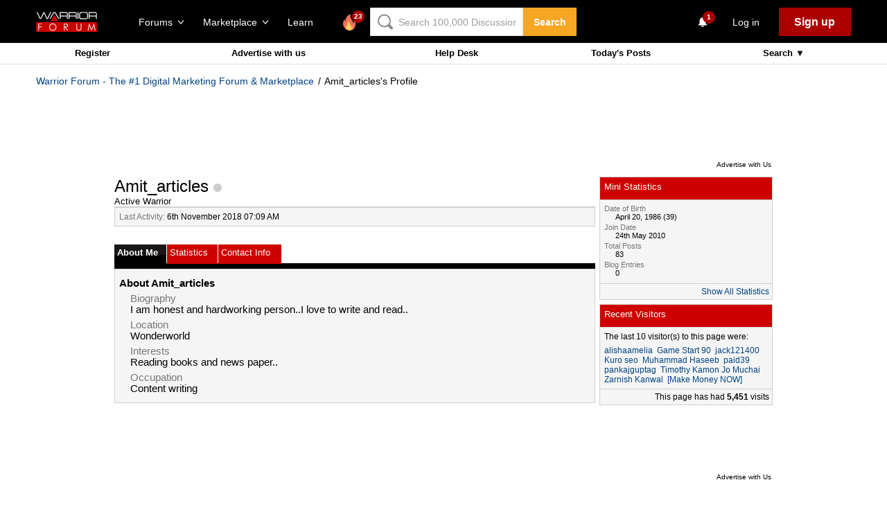

--- FILE ---
content_type: text/html; charset=utf-8
request_url: https://www.google.com/recaptcha/api2/aframe
body_size: -90
content:
<!DOCTYPE HTML><html><head><meta http-equiv="content-type" content="text/html; charset=UTF-8"></head><body><script nonce="gXtVrvrfaVlUdwi766DNsg">/** Anti-fraud and anti-abuse applications only. See google.com/recaptcha */ try{var clients={'sodar':'https://pagead2.googlesyndication.com/pagead/sodar?'};window.addEventListener("message",function(a){try{if(a.source===window.parent){var b=JSON.parse(a.data);var c=clients[b['id']];if(c){var d=document.createElement('img');d.src=c+b['params']+'&rc='+(localStorage.getItem("rc::a")?sessionStorage.getItem("rc::b"):"");window.document.body.appendChild(d);sessionStorage.setItem("rc::e",parseInt(sessionStorage.getItem("rc::e")||0)+1);localStorage.setItem("rc::h",'1766657781043');}}}catch(b){}});window.parent.postMessage("_grecaptcha_ready", "*");}catch(b){}</script></body></html>

--- FILE ---
content_type: application/javascript
request_url: https://www.warriorforum.com/clientscript/vbulletin_global.js?v=387
body_size: 24093
content:
function fetch_object(e){return document.getElementById?document.getElementById(e):document.all?document.all[e]:document.layers?document.layers[e]:null}function fetch_tags(e,t){return null==e?new Array:"undefined"!=typeof e.getElementsByTagName?e.getElementsByTagName(t):e.all&&e.all.tags?e.all.tags(t):new Array}function fetch_tag_count(e,t){return fetch_tags(e,t).length}function do_an_e(e){return!e||is_ie?(window.event.returnValue=!1,window.event.cancelBubble=!0,window.event):(e.stopPropagation(),e.preventDefault(),e)}function e_by_gum(e){return!e||is_ie?(window.event.cancelBubble=!0,window.event):("submit"==e.target.type&&e.target.form.submit(),e.stopPropagation(),e)}function validatemessage(e,t,n){if(is_kon||is_saf||is_webtv)return!0
if(t.length<1)return alert(vbphrase.must_enter_subject),!1
var o=PHP.trim(stripcode(e,!1,ignorequotechars))
return o.length<n?(alert(construct_phrase(vbphrase.message_too_short,n)),!1):"undefined"!=typeof document.forms.vbform&&"undefined"!=typeof document.forms.vbform.imagestamp?(document.forms.vbform.imagestamp.failed=!1,6!=document.forms.vbform.imagestamp.value.length?(alert(vbphrase.complete_image_verification),document.forms.vbform.imagestamp.failed=!0,document.forms.vbform.imagestamp.focus(),!1):!0):!0}function stripcode(e,t,n){if(!is_regexp)return e
if(n)for(var o=(new Date).getTime();(startindex=PHP.stripos(e,"[quote"))!==!1&&!((new Date).getTime()-o>2e3)&&(stopindex=PHP.stripos(e,"[/quote]"))!==!1;)fragment=e.substr(startindex,stopindex-startindex+8),e=e.replace(fragment,""),e=PHP.trim(e)
if(t){e=e.replace(/<img[^>]+src="([^"]+)"[^>]*>/gi,"$1")
var i=new RegExp("<(\\w+)[^>]*>","gi"),r=new RegExp("<\\/\\w+>","gi")
e=e.replace(i,""),e=e.replace(r,"")
var s=new RegExp("(&nbsp;)","gi")
e=e.replace(s," ")}else{var a=new RegExp("\\[(\\w+)(=[^\\]]*)?\\]","gi"),l=new RegExp("\\[\\/(\\w+)\\]","gi")
e=e.replace(a,""),e=e.replace(l,"")}return e}function vB_PHP_Emulator(){}function vB_AJAX_Handler(e){this.async=e?!0:!1,this.conn=null}function is_ajax_compatible(){if("undefined"!=typeof vb_disable_ajax&&2==vb_disable_ajax)return!1
if(is_ie&&!is_ie4)return!0
if(!window.XMLHttpRequest)return!1
try{var e=new XMLHttpRequest
return e.setRequestHeader?!0:!1}catch(t){return!1}}function vBulletin_AJAX_Error_Handler(e){console.warn("AJAX Error: Status = %s: %s",e.status,e.statusText)}function vB_Hidden_Form(e){this.action=e,this.variables=new Array}function vB_Select_Overlay_Handler(e){this.browser_affected=is_ie&&YAHOO.env.ua.ie<7,this.browser_affected&&(this.overlay=YAHOO.util.Dom.get(e),this.hidden_selects=new Array,console.log("Initializing <select> overlay handler for '%s'.",this.overlay.id))}function openWindow(e,t,n,o){return window.open(e,"undefined"==typeof o?"vBPopup":o,"statusbar=no,menubar=no,toolbar=no,scrollbars=yes,resizable=yes"+("undefined"!=typeof t?",width="+t:"")+("undefined"!=typeof n?",height="+n:""))}function js_open_help(e,t,n){return openWindow("help.php?s="+SESSIONHASH+"&do=answer&page="+e+"&pageaction="+t+"&option="+n,600,450,"helpwindow")}function attachments(e){return openWindow("misc.php?"+SESSIONURL+"do=showattachments&t="+e,480,300)}function who(e){return openWindow("misc.php?"+SESSIONURL+"do=whoposted&t="+e,230,300)}function imwindow(e,t,n,o){return openWindow("sendmessage.php?"+SESSIONURL+"do=im&type="+e+"&u="+t,n,o)}function SendMSNMessage(e){if(is_ie)try{MsgrObj.InstantMessage(e)}catch(t){alert(vbphrase.msn_functions_only_work_in_ie)}else alert(vbphrase.msn_functions_only_work_in_ie)
return!1}function AddMSNContact(e){if(is_ie)try{MsgrObj.AddContact(0,e)}catch(t){alert(vbphrase.msn_functions_only_work_in_ie)}else alert(vbphrase.msn_functions_only_work_in_ie)
return!1}function detect_caps_lock(e){e=e?e:window.event
var t=e.which?e.which:e.keyCode?e.keyCode:e.charCode?e.charCode:0,n=e.shiftKey||e.modifiers&&4&e.modifiers,o=e.ctrlKey||e.modifiers&&2&e.modifiers
return t>=65&&90>=t&&!n&&!o||t>=97&&122>=t&&n}function log_out(e){var t=document.getElementsByTagName("html")[0]
return t.style.filter="progid:DXImageTransform.Microsoft.BasicImage(grayscale=1)",confirm(e)?!0:(t.style.filter="",!1)}function set_cookie(e,t,n){console.log("Set Cookie :: %s = '%s'",e,t),document.cookie=e+"="+escape(t)+"; path=/"+("undefined"!=typeof n?"; expires="+n.toGMTString():"")}function delete_cookie(e){console.log("Delete Cookie :: %s",e),document.cookie=e+"=; expires=Thu, 01-Jan-70 00:00:01 GMT; path=/"}function fetch_cookie(e){for(cookie_name=e+"=",cookie_length=document.cookie.length,cookie_begin=0;cookie_begin<cookie_length;){if(value_begin=cookie_begin+cookie_name.length,document.cookie.substring(cookie_begin,value_begin)==cookie_name){var t=document.cookie.indexOf(";",value_begin);-1==t&&(t=cookie_length)
var n=unescape(document.cookie.substring(value_begin,t))
return console.log("Fetch Cookie :: %s = '%s'",e,n),n}if(cookie_begin=document.cookie.indexOf(" ",cookie_begin)+1,0==cookie_begin)break}return console.log("Fetch Cookie :: %s (null)",e),null}function js_toggle_all(e,t,n,o,i){for(var r=0;r<e.elements.length;r++){var s=e.elements[r]
if(s.type==t&&-1==PHP.in_array(s.name,o,!1))switch(t){case"radio":s.value==n&&(s.checked=i)
break
case"select-one":s.selectedIndex=i
break
default:s.checked=i}}}function js_select_all(e){exclude=new Array,exclude[0]="selectall",js_toggle_all(e,"select-one","",exclude,e.selectall.selectedIndex)}function js_check_all(e){exclude=new Array,exclude[0]="keepattachments",exclude[1]="allbox",exclude[2]="removeall",js_toggle_all(e,"checkbox","",exclude,e.allbox.checked)}function js_check_all_option(e,t){exclude=new Array,exclude[0]="useusergroup",js_toggle_all(e,"radio",t,exclude,!0)}function checkall(e){js_check_all(e)}function checkall_option(e,t){js_check_all_option(e,t)}function resize_textarea(e,t){var n=fetch_object(t)
return n.style.width=parseInt(n.offsetWidth)+(0>e?-100:100)+"px",n.style.height=parseInt(n.offsetHeight)+(0>e?-100:100)+"px",!1}function region_intersects(e,t){return e="undefined"==typeof e.left?YAHOO.util.Dom.getRegion(e):e,t="undefined"==typeof t.left?YAHOO.util.Dom.getRegion(t):t,e.left>t.right||e.right<t.left||e.top>t.bottom||e.bottom<t.top?!1:!0}function fetch_viewport_info(){return null==viewport_info&&(viewport_info={x:YAHOO.util.Dom.getDocumentScrollLeft(),y:YAHOO.util.Dom.getDocumentScrollTop(),w:YAHOO.util.Dom.getViewportWidth(),h:YAHOO.util.Dom.getViewportHeight()},console.info("Viewport Info: Size = %dx%d, Position = %d,%d",viewport_info.w,viewport_info.h,viewport_info.x,viewport_info.y)),viewport_info}function clear_viewport_info(){viewport_info=null}function center_element(e){viewport_info=fetch_viewport_info(),YAHOO.util.Dom.setXY(e,[viewport_info.w/2+viewport_info.x-e.clientWidth/2,viewport_info.h/2+viewport_info.y-e.clientHeight/2])}function fetch_all_stylesheets(e){var t=new Array,n=0,o=null,i=0,r=0
for(n=0;n<document.styleSheets.length;n++){o=document.styleSheets[n],t.push(o)
try{if(o.cssRules)for(i=0;i<o.cssRules.length;i++)o.cssRules[i].styleSheet&&t.push(o.cssRules[i].styleSheet)
else if(o.imports)for(r=0;r<o.imports.length;r++)t.push(o.imports[r])}catch(s){t.pop()
continue}}return t}function highlight_login_box(){var e,t=fetch_object("navbar_username"),n="inlinemod",o=1600,i=200
if(t)for(t.focus(),t.select(),e=0;o>e;e+=2*i)window.setTimeout(function(){YAHOO.util.Dom.addClass(t,n)},e),window.setTimeout(function(){YAHOO.util.Dom.removeClass(t,n)},e+i)
return!1}function toggle_collapse(e,t){if(!is_regexp)return!1
var n=fetch_object("collapseobj_"+e),o=fetch_object("collapseimg_"+e),i=fetch_object("collapsecel_"+e)
return n?("none"==n.style.display||"open"==t?(n.style.display="",t||save_collapsed(e,!1),o&&(img_re=new RegExp("_collapsed\\.gif$"),o.src=o.src.replace(img_re,".gif")),i&&(cel_re=new RegExp("^(thead|tcat)(_collapsed)$"),i.className=i.className.replace(cel_re,"$1"))):("none"!=n.style.display||"closed"==t)&&(n.style.display="none",t||save_collapsed(e,!0),o&&(img_re=new RegExp("\\.gif$"),o.src=o.src.replace(img_re,"_collapsed.gif")),i&&(cel_re=new RegExp("^(thead|tcat)$"),i.className=i.className.replace(cel_re,"$1_collapsed"))),!1):(o&&(o.style.display="none"),!1)}function save_collapsed(e,t){var n=fetch_cookie("vbulletin_collapse"),o=new Array
if(null!=n){n=n.split("\n")
for(var i in n)YAHOO.lang.hasOwnProperty(n,i)&&n[i]!=e&&""!=n[i]&&(o[o.length]=n[i])}t&&(o[o.length]=e),expires=new Date,expires.setTime(expires.getTime()+31536e6),set_cookie("vbulletin_collapse",o.join("\n"),expires)}function vBpagenav(){}function vbmenu_register(e,t,n){return"object"==typeof vBmenu?vBmenu.register(e,t):!1}function string_to_node(e){var t=document.createElement("div")
t.innerHTML=e
for(var n=t.firstChild;n&&1!=n.nodeType;)n=n.nextSibling
return n?n.cloneNode(!0):t.firstChild.cloneNode(!0)}function set_unselectable(e){if(e=YAHOO.util.Dom.get(e),!is_ie4&&"undefined"!=typeof e.tagName){if(e.hasChildNodes())for(var t=0;t<e.childNodes.length;t++)set_unselectable(e.childNodes[t])
e.unselectable="on"}}function fetch_sessionhash(){return""==SESSIONURL?"":SESSIONURL.substr(2,32)}function construct_phrase(){if(!arguments||arguments.length<1||!is_regexp)return!1
for(var e,t=arguments,n=t[0],o=1;o<t.length;o++)e=new RegExp("%"+o+"\\$s","gi"),n=n.replace(e,t[o])
return n}function switch_id(e,t){var n=e.options[e.selectedIndex].value
if(""!=n){var o=new String(window.location),i=new String("")
if(o=o.split("#"),o[1]&&(i="#"+o[1]),o=o[0],-1!=o.indexOf(t+"id=")&&is_regexp){var r=new RegExp(t+"id=\\d+&?")
o=o.replace(r,"")}-1==o.indexOf("?")?o+="?":(lastchar=o.substr(o.length-1),"&"!=lastchar&&"?"!=lastchar&&(o+="&")),window.location=o+t+"id="+n+i}}function child_img_alt_2_title(e){for(var t=e.getElementsByTagName("img"),n=0;n<t.length;n++)img_alt_2_title(t[n])}function img_alt_2_title(e){e.title||""==e.alt||(e.title=e.alt)}function do_securitytoken_replacement(e){if(""!=e){for(var t=0;t<document.forms.length;t++)document.forms[t].elements.securitytoken&&document.forms[t].elements.securitytoken.value==SECURITYTOKEN&&(document.forms[t].elements.securitytoken.value=e)
SECURITYTOKEN=e,console.log("Securitytoken updated")}}function handle_securitytoken_response(e){if(console.log("Processing securitytoken update"),e.responseXML&&e.responseXML.getElementsByTagName("securitytoken").length){var t=e.responseXML.getElementsByTagName("securitytoken")[0].firstChild.nodeValue
do_securitytoken_replacement(t),securitytoken_errors=0}else handle_securitytoken_error(e)}function handle_securitytoken_error(e){console.log("Securitytoken Error"),3==++securitytoken_errors&&do_securitytoken_replacement("guest")}function replace_securitytoken(){window.clearTimeout(securitytoken_timeout),AJAX_Compatible&&""!=SECURITYTOKEN&&"guest"!=SECURITYTOKEN&&(securitytoken_timeout=window.setTimeout("replace_securitytoken()",36e5),YAHOO.util.Connect.asyncRequest("POST","ajax.php",{success:handle_securitytoken_response,failure:handle_securitytoken_error,timeout:vB_Default_Timeout},SESSIONURL+"securitytoken="+SECURITYTOKEN+"&do=securitytoken"))}function Comment_Init(e){if("undefined"!=typeof e.id){var t=e.id
if(isNaN(t)){var n=null;(n=t.match(/(\d+)/))&&(t=n[0])}"undefined"!=typeof inlineMod_comment&&im_init(e,inlineMod_comment),"undefined"!=typeof vB_QuickEditor_Factory&&("undefined"==typeof vB_QuickEditor_Factory.controls[t]?vB_QuickEditor_Factory.controls[t]=new vB_QuickEditor(t,vB_QuickEditor_Factory):vB_QuickEditor_Factory.controls[t].init()),"undefined"!=typeof vB_QuickLoader_Factory&&(vB_QuickLoader_Factory.controls[t]=new vB_QuickLoader(t,vB_QuickLoader_Factory)),child_img_alt_2_title(e)}}function PostBit_Init(e,t){if(console.log("PostBit Init: %d",t),"undefined"!=typeof vBmenu)for(var n=fetch_tags(e,"div"),o=0;o<n.length;o++)n[o].id&&"postmenu_"==n[o].id.substr(0,9)&&vBmenu.register(n[o].id,!0)
"undefined"!=typeof vB_QuickEditor&&vB_AJAX_QuickEdit_Init(e),"undefined"!=typeof vB_QuickReply&&qr_init_buttons(e),"undefined"!=typeof mq_init&&mq_init(e),"undefined"!=typeof vBrep&&"undefined"!=typeof t&&"null"!=typeof t&&vbrep_register(t),"undefined"!=typeof inlineMod&&im_init(e),"undefined"!=typeof vB_Lightbox&&init_postbit_lightbox(e,!1,!0),child_img_alt_2_title(e)}function vBulletin_init(){if(is_webtv)return!1
if(child_img_alt_2_title(document),"object"==typeof vBmenu){"undefined"!=typeof YAHOO?(YAHOO.util.Event.on(document,"click",vbmenu_hide),YAHOO.util.Event.on(window,"resize",vbmenu_hide)):window.attachEvent&&!is_saf?(document.attachEvent("onclick",vbmenu_hide),window.attachEvent("onresize",vbmenu_hide)):document.addEventListener&&!is_saf?(document.addEventListener("click",vbmenu_hide,!1),window.addEventListener("resize",vbmenu_hide,!1)):(window.onclick=vbmenu_hide,window.onresize=vbmenu_hide)
for(var e=fetch_tags(document,"td"),t=0;t<e.length;t++)if(e[t].hasChildNodes()&&e[t].firstChild.name&&-1!=e[t].firstChild.name.indexOf("PageNav")){var n=e[t].title
e[t].title="",e[t].innerHTML="",e[t].id="pagenav."+t
var o=vBmenu.register(e[t].id)
o.addr=n,is_saf&&(o.controlobj._onclick=o.controlobj.onclick,o.controlobj.onclick=vBpagenav.prototype.controlobj_onclick)}"undefined"!=typeof n&&(fetch_object("pagenav_form").gotopage=vBpagenav.prototype.form_gotopage,fetch_object("pagenav_ibtn").onclick=vBpagenav.prototype.ibtn_onclick,fetch_object("pagenav_itxt").onkeypress=vBpagenav.prototype.itxt_onkeypress),vBmenu.activate(!0)}return vBulletin.init(),!0}function vBulletin_Framework(){this.elements=new Array,this.ajaxurls=new Array,this.events=new Array,this.time=new Date,this.add_event("systemInit")}function handle_dismiss_notice_error(e){if(e.argument){var t=YAHOO.util.Dom.get("dismiss_notice_hidden")
t.value=e.argument
var n=YAHOO.util.Dom.get("notices")
n.submit()}}function handle_dismiss_notice_ajax(e){if(e.responseXML&&e.responseXML.getElementsByTagName("dismissed").length){var t=e.responseXML.getElementsByTagName("dismissed")[0].firstChild.nodeValue,n=YAHOO.util.Dom.get("navbar_notice_"+t)
if(null!=n){n.style.display="none"
var o=YAHOO.util.Dom.getElementsByClassName("navbar_notice","",YAHOO.util.Dom.get("notices")),r=0
for(i=0;i<o.length;i++)"none"!=o[i].style.display&&r++
if(0==r){var s=YAHOO.util.Dom.get("notices")
null!=s&&(s.style.display="none")}}}else handle_dismiss_notice_error(e)}function dismiss_notice(e){if(AJAX_Compatible){YAHOO.util.Connect.asyncRequest("POST","ajax.php?do=dismissnotice",{success:handle_dismiss_notice_ajax,failure:handle_dismiss_notice_error,timeout:vB_Default_Timeout,argument:e},SESSIONURL+"securitytoken="+SECURITYTOKEN+"&do=dismissnotice&noticeid="+PHP.urlencode(e))
return!1}return!0}if(!window.console||!console.firebug){window.console={}
for(var names=["log","debug","info","warn","error","assert","dir","dirxml","group","groupEnd","time","timeEnd","count","trace","profile","profileEnd"],i=0;i<names.length;++i)window.console[names[i]]=function(){}}var SESSIONURL="undefined"==typeof SESSIONURL?"":SESSIONURL,SECURITYTOKEN="undefined"==typeof SECURITYTOKEN?"":SECURITYTOKEN,vbphrase="undefined"==typeof vbphrase?new Array:vbphrase,vB_Editor=new Array,ignorequotechars=!1,pagenavcounter=0,is_regexp=window.RegExp?!0:!1,AJAX_Compatible=!1,viewport_info=null,vB_Default_Timeout=15e3,userAgent=navigator.userAgent.toLowerCase(),is_opera=YAHOO.env.ua.opera>0,is_saf=YAHOO.env.ua.webkit>0,is_webtv=-1!=userAgent.indexOf("webtv"),is_ie=YAHOO.env.ua.ie>0&&!is_opera&&!is_saf&&!is_webtv,is_ie4=4==YAHOO.env.ua.ie,is_ie7=YAHOO.env.ua.ie>=7,is_ps3=-1!=userAgent.indexOf("playstation 3"),is_moz=YAHOO.env.ua.gecko>0,is_kon=-1!=userAgent.indexOf("konqueror"),is_ns=-1==userAgent.indexOf("compatible")&&-1!=userAgent.indexOf("mozilla")&&!is_opera&&!is_webtv&&!is_saf,is_ns4=is_ns&&4==parseInt(navigator.appVersion),is_mac=-1!=userAgent.indexOf("mac"),pointer_cursor=is_ie?"hand":"pointer"
String.prototype.vBlength=function(){return is_ie&&-1!=this.indexOf("\n")?this.replace(/\r?\n/g,"_").length:this.length},"12"=="1234".substr(-2,2)&&(String.prototype.substr_orig=String.prototype.substr,String.prototype.substr=function(e,t){return"undefined"==typeof t?this.substr_orig(0>e?this.length+e:e):this.substr_orig(0>e?this.length+e:e,t)}),"undefined"==typeof Array.prototype.shift&&(Array.prototype.shift=function(){for(var e=0,t=this[0],n=this.length-1;n>e;e++)this[e]=this[e+1]
return this.length--,t}),vB_PHP_Emulator.prototype.stripos=function(e,t,n){return"undefined"==typeof n&&(n=0),index=e.toLowerCase().indexOf(t.toLowerCase(),n),-1==index?!1:index},vB_PHP_Emulator.prototype.ltrim=function(e){return e.replace(/^\s+/g,"")},vB_PHP_Emulator.prototype.rtrim=function(e){return e.replace(/(\s+)$/g,"")},vB_PHP_Emulator.prototype.trim=function(e){return this.ltrim(this.rtrim(e))},vB_PHP_Emulator.prototype.preg_quote=function(e){return e.replace(/(\+|\{|\}|\(|\)|\[|\]|\||\/|\?|\^|\$|\\|\.|\=|\!|\<|\>|\:|\*)/g,"\\$1")},vB_PHP_Emulator.prototype.match_all=function(e,t){var n=e.match(RegExp(t,"gim"))
if(n){for(var o=new Array,i=new RegExp(t,"im"),r=0;r<n.length;r++)o[o.length]=n[r].match(i)
return o}return!1},vB_PHP_Emulator.prototype.unhtmlspecialchars=function(e){var t=new Array(/&lt;/g,/&gt;/g,/&quot;/g,/&amp;/g),n=new Array("<",">",'"',"&")
for(var o in t)YAHOO.lang.hasOwnProperty(t,o)&&(e=e.replace(t[o],n[o]))
return e},vB_PHP_Emulator.prototype.unescape_cdata=function(e){var t=/<\=\!\=\[\=C\=D\=A\=T\=A\=\[/g,n=/\]\=\]\=>/g
return e.replace(t,"<![CDATA[").replace(n,"]]>")},vB_PHP_Emulator.prototype.htmlspecialchars=function(e){for(var t=new Array(is_mac&&is_ie?new RegExp("&","g"):new RegExp("&(?!#[0-9]+;)","g"),new RegExp("<","g"),new RegExp(">","g"),new RegExp('"',"g")),n=new Array("&amp;","&lt;","&gt;","&quot;"),o=0;o<t.length;o++)e=e.replace(t[o],n[o])
return e},vB_PHP_Emulator.prototype.in_array=function(e,t,n){var o,i=new String(e)
if(n){i=i.toLowerCase()
for(o in t)if(YAHOO.lang.hasOwnProperty(t,o)&&t[o].toLowerCase()==i)return o}else for(o in t)if(YAHOO.lang.hasOwnProperty(t,o)&&t[o]==i)return o
return-1},vB_PHP_Emulator.prototype.str_pad=function(e,t,n){if(e=new String(e),n=new String(n),e.length<t){for(padtext=new String(n);padtext.length<t-e.length;)padtext+=n
e=padtext.substr(0,t-e.length)+e}return e},vB_PHP_Emulator.prototype.urlencode=function(e){e=escape(e.toString()).replace(/\+/g,"%2B")
var t=e.match(/(%([0-9A-F]{2}))/gi)
if(t)for(var n=0;n<t.length;n++){var o=t[n].substring(1,3)
parseInt(o,16)>=128&&(e=e.replace(t[n],"%u00"+o))}return e=e.replace("%25","%u0025")},vB_PHP_Emulator.prototype.ucfirst=function(e,t){if("undefined"!=typeof t){var n=e.indexOf(t)
n>0&&(e=e.substr(0,n))}e=e.split(" ")
for(var o=0;o<e.length;o++)e[o]=e[o].substr(0,1).toUpperCase()+e[o].substr(1)
return e.join(" ")},vB_AJAX_Handler.prototype.init=function(){return AJAX_Compatible},vB_AJAX_Handler.is_compatible=function(){return AJAX_Compatible},vB_AJAX_Handler.prototype.onreadystatechange=function(e){this.callback=e},vB_AJAX_Handler.prototype.fetch_data=function(e){return console.warn('vB_AJAX_Handler.prototype.fetch_data() is deprecated.\nUse responseXML.getElementsByTagName("x")[i].firstChild.nodeValue instead.'),e&&e.firstChild&&e.firstChild.nodeValue?PHP.unescape_cdata(e.firstChild.nodeValue):""},vB_AJAX_Handler.prototype.send=function(e,t){this.conn=YAHOO.util.Connect.asyncRequest("POST",e,{success:this.callback},t+"&securitytoken="+SECURITYTOKEN+"&s="+fetch_sessionhash()),this.handler=this.conn.conn},AJAX_Compatible=is_ajax_compatible(),console.info("This browser is%s AJAX compatible",AJAX_Compatible?"":" NOT"),vB_Hidden_Form.prototype.add_variable=function(e,t){this.variables[this.variables.length]=new Array(e,t),console.log("vB_Hidden_Form :: add_variable(%s)",e)},vB_Hidden_Form.prototype.add_variables_from_object=function(e){if(e){console.info("vB_Hidden_Form :: add_variables_from_object(%s)",e.id)
var t,n=fetch_tags(e,"input")
for(t=0;t<n.length;t++)switch(n[t].type){case"checkbox":case"radio":n[t].checked&&this.add_variable(n[t].name,n[t].value)
break
case"text":case"hidden":case"password":this.add_variable(n[t].name,n[t].value)
break
default:continue}var o=fetch_tags(e,"textarea")
for(t=0;t<o.length;t++)this.add_variable(o[t].name,o[t].value)
var i=fetch_tags(e,"select")
for(t=0;t<i.length;t++)if(i[t].multiple)for(var r=0;r<i[t].options.length;r++)i[t].options[r].selected&&this.add_variable(i[t].name,i[t].options[r].value)
else this.add_variable(i[t].name,i[t].options[i[t].selectedIndex].value)}},vB_Hidden_Form.prototype.fetch_variable=function(e){for(var t=0;t<this.variables.length;t++)if(this.variables[t][0]==e)return this.variables[t][1]
return null},vB_Hidden_Form.prototype.submit_form=function(){this.form=document.createElement("form"),this.form.method="post",this.form.action=this.action
for(var e=0;e<this.variables.length;e++){var t=document.createElement("input")
t.type="hidden",t.name=this.variables[e][0],t.value=this.variables[e][1],this.form.appendChild(t)}console.info("vB_Hidden_Form :: submit_form() -> %s",this.action),document.body.appendChild(this.form).submit()},vB_Hidden_Form.prototype.build_query_string=function(){for(var e="",t=0;t<this.variables.length;t++)e+=this.variables[t][0]+"="+PHP.urlencode(this.variables[t][1])+"&"
return console.info("vB_Hidden_Form :: Query String = %s",e),e},vB_Hidden_Form.prototype.add_input=vB_Hidden_Form.prototype.add_variable,vB_Hidden_Form.prototype.add_inputs_from_object=vB_Hidden_Form.prototype.add_variables_from_object,vB_Select_Overlay_Handler.prototype.hide=function(){if(this.browser_affected)for(var e=YAHOO.util.Dom.getRegion(this.overlay),t=document.getElementsByTagName("select"),n=0;n<t.length;n++)if(region_intersects(t[n],e)){if(YAHOO.util.Dom.isAncestor(this.overlay,t[n]))continue
YAHOO.util.Dom.setStyle(t[n],"visibility","hidden"),this.hidden_selects.push(YAHOO.util.Dom.generateId(t[n]))}},vB_Select_Overlay_Handler.prototype.show=function(){if(this.browser_affected)for(var e;e=this.hidden_selects.pop();)YAHOO.util.Dom.setStyle(e,"visibility","visible")},vBpagenav.prototype.controlobj_onclick=function(e){this._onclick(e)
for(var t=fetch_tags(this.menu.menuobj,"input"),n=0;n<t.length;n++)if("text"==t[n].type){t[n].focus()
break}},vBpagenav.prototype.form_gotopage=function(e){return(pagenum=parseInt(fetch_object("pagenav_itxt").value,10))>0&&(window.location=vBmenu.menus[vBmenu.activemenu].addr+"&page="+pagenum),!1},vBpagenav.prototype.ibtn_onclick=function(e){return this.form.gotopage()},vBpagenav.prototype.itxt_onkeypress=function(e){return 13==(e?e:window.event).keyCode?this.form.gotopage():!0}
var securitytoken_timeout=window.setTimeout("replace_securitytoken()",36e5),securitytoken_errors=0
vBulletin_Framework.prototype.init=function(){console.info("Firing System Init"),this.events.systemInit.fire()},vBulletin_Framework.prototype.extend=function(e,t){function n(){}n.prototype=t.prototype,e.prototype=new n,e.prototype.constructor=e,e.baseConstructor=t,e.superClass=t.prototype},vBulletin_Framework.prototype.register_control=function(e,t){for(var n=new Array,o=1;o<arguments.length;o++)n.push(arguments[o])
this.elements[e]||(console.info('Creating array vBulletin.elements["%s"]',e),this.elements[e]=new Array)
var i=this.elements[e].push(n)
console.log('vBulletin.elements["%s"][%d] = %s',e,i-1,n.join(", "))},vBulletin_Framework.prototype.register_ajax_urls=function(e,t,n){e=e.split("?"),e[1]=SESSIONURL+"securitytoken="+SECURITYTOKEN+"&ajax=1&"+e[1].replace(/\{(\d+)(:\w+)?\}/gi,"%$1$s"),t=t.split("?"),t[1]=SESSIONURL+"securitytoken="+SECURITYTOKEN+"&ajax=1&"+t[1].replace(/\{(\d+)(:\w+)?\}/gi,"%$1$s"),console.log("Register AJAX URLs for %s",n)
for(var o=0;o<n.length;o++)this.ajaxurls[n[o]]=new Array(e,t)},vBulletin_Framework.prototype.add_event=function(e){this.events[e]=new YAHOO.util.CustomEvent(e)},vBulletin_Framework.prototype.console=function(){if(window.console||console.firebug){for(var args=new Array,i=0;i<arguments.length;i++)args[args.length]=arguments[i]
try{eval("console.log('"+args.join("','")+"');")}catch(e){}}}
var PHP=new vB_PHP_Emulator,vBulletin=new vBulletin_Framework
vBulletin.events.systemInit.subscribe(function(){YAHOO.util.Event.on(window,"resize",clear_viewport_info),YAHOO.util.Event.on(window,"scroll",clear_viewport_info)})
